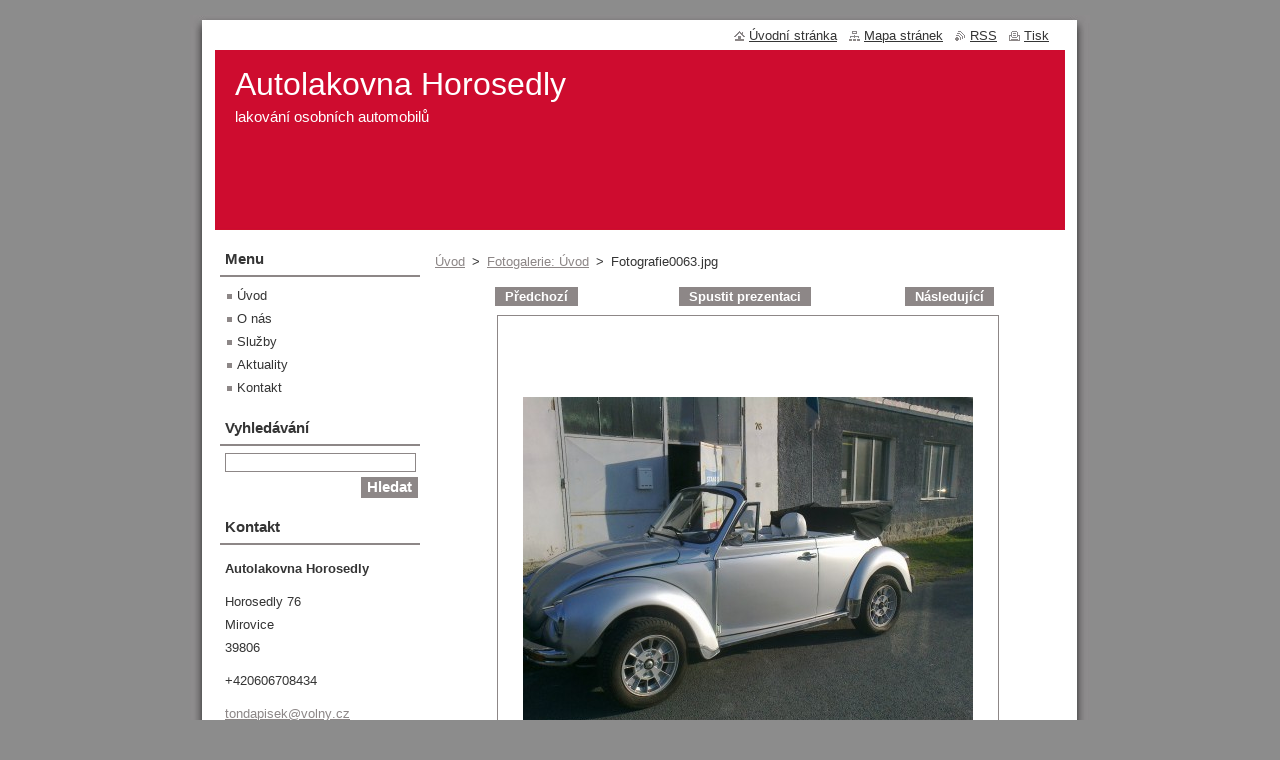

--- FILE ---
content_type: text/html; charset=UTF-8
request_url: https://www.autolakovna-horosedly.cz/album/fotogalerie-uvod1/fotografie0063-jpg/
body_size: 7435
content:
<!--[if lte IE 9]><!DOCTYPE HTML PUBLIC "-//W3C//DTD HTML 4.01 Transitional//EN" "https://www.w3.org/TR/html4/loose.dtd"><![endif]-->
<!DOCTYPE html>
<!--[if IE]><html class="ie" lang="cs"><![endif]-->
<!--[if gt IE 9]><!--> 
<html lang="cs">
<!--<![endif]-->
  <head>
    <!--[if lt IE 8]><meta http-equiv="X-UA-Compatible" content="IE=EmulateIE7"><![endif]--><!--[if IE 8]><meta http-equiv="X-UA-Compatible" content="IE=EmulateIE8"><![endif]--><!--[if IE 9]><meta http-equiv="X-UA-Compatible" content="IE=EmulateIE9"><![endif]-->
    <base href="https://www.autolakovna-horosedly.cz/">
  <meta charset="utf-8">
  <meta name="description" content="">
  <meta name="keywords" content="">
  <meta name="generator" content="Webnode">
  <meta name="apple-mobile-web-app-capable" content="yes">
  <meta name="apple-mobile-web-app-status-bar-style" content="black">
  <meta name="format-detection" content="telephone=no">
    <link rel="icon" type="image/svg+xml" href="/favicon.svg" sizes="any">  <link rel="icon" type="image/svg+xml" href="/favicon16.svg" sizes="16x16">  <link rel="icon" href="/favicon.ico"><link rel="canonical" href="https://www.autolakovna-horosedly.cz/album/fotogalerie-uvod1/fotografie0063-jpg/">
<script type="text/javascript">(function(i,s,o,g,r,a,m){i['GoogleAnalyticsObject']=r;i[r]=i[r]||function(){
			(i[r].q=i[r].q||[]).push(arguments)},i[r].l=1*new Date();a=s.createElement(o),
			m=s.getElementsByTagName(o)[0];a.async=1;a.src=g;m.parentNode.insertBefore(a,m)
			})(window,document,'script','//www.google-analytics.com/analytics.js','ga');ga('create', 'UA-797705-6', 'auto',{"name":"wnd_header"});ga('wnd_header.set', 'dimension1', 'W1');ga('wnd_header.set', 'anonymizeIp', true);ga('wnd_header.send', 'pageview');var pageTrackerAllTrackEvent=function(category,action,opt_label,opt_value){ga('send', 'event', category, action, opt_label, opt_value)};</script>
  <link rel="alternate" type="application/rss+xml" href="https://autolakovna-horosedly.cz/rss/all.xml" title="">
<!--[if lte IE 9]><style type="text/css">.cke_skin_webnode iframe {vertical-align: baseline !important;}</style><![endif]-->
    <title>Fotografie0063.jpg :: Autolakovna Horosedly</title>
    <meta name="robots" content="index, follow">
    <meta name="googlebot" content="index, follow">   
    <link href="https://d11bh4d8fhuq47.cloudfront.net/_system/skins/v8/50000512/css/style.css" rel="stylesheet" type="text/css" media="screen,projection,handheld,tv">
    <link href="https://d11bh4d8fhuq47.cloudfront.net/_system/skins/v8/50000512/css/print.css" rel="stylesheet" type="text/css" media="print">
    <script type="text/javascript" src="https://d11bh4d8fhuq47.cloudfront.net/_system/skins/v8/50000512/js/functions.js"></script>
  
				<script type="text/javascript">
				/* <![CDATA[ */
					
					if (typeof(RS_CFG) == 'undefined') RS_CFG = new Array();
					RS_CFG['staticServers'] = new Array('https://d11bh4d8fhuq47.cloudfront.net/');
					RS_CFG['skinServers'] = new Array('https://d11bh4d8fhuq47.cloudfront.net/');
					RS_CFG['filesPath'] = 'https://www.autolakovna-horosedly.cz/_files/';
					RS_CFG['filesAWSS3Path'] = 'https://a880893d5c.cbaul-cdnwnd.com/cb2f6cfeeef97a272c3f8997966ea5ff/';
					RS_CFG['lbClose'] = 'Zavřít';
					RS_CFG['skin'] = 'default';
					if (!RS_CFG['labels']) RS_CFG['labels'] = new Array();
					RS_CFG['systemName'] = 'Webnode';
						
					RS_CFG['responsiveLayout'] = 0;
					RS_CFG['mobileDevice'] = 0;
					RS_CFG['labels']['copyPasteSource'] = 'Více zde:';
					
				/* ]]> */
				</script><style type="text/css">/* <![CDATA[ */#b327mg3o80gb {position: absolute;font-size: 13px !important;font-family: "Arial", helvetica, sans-serif !important;white-space: nowrap;z-index: 2147483647;-webkit-user-select: none;-khtml-user-select: none;-moz-user-select: none;-o-user-select: none;user-select: none;}#gdd31g3igt8r {position: relative;top: -14px;}* html #gdd31g3igt8r { top: -11px; }#gdd31g3igt8r a { text-decoration: none !important; }#gdd31g3igt8r a:hover { text-decoration: underline !important; }#digc10h1 {z-index: 2147483647;display: inline-block !important;font-size: 16px;padding: 7px 59px 9px 59px;background: transparent url(https://d11bh4d8fhuq47.cloudfront.net/img/footer/footerButtonWebnodeHover.png?ph=a880893d5c) top left no-repeat;height: 18px;cursor: pointer;}* html #digc10h1 { height: 36px; }#digc10h1:hover { background: url(https://d11bh4d8fhuq47.cloudfront.net/img/footer/footerButtonWebnode.png?ph=a880893d5c) top left no-repeat; }#blf7r46787c { display: none; }#bb18ci018i {z-index: 3000;text-align: left !important;position: absolute;height: 88px;font-size: 13px !important;color: #ffffff !important;font-family: "Arial", helvetica, sans-serif !important;overflow: hidden;cursor: pointer;}#bb18ci018i a {color: #ffffff !important;}#a97o7sjq12i0 {color: #36322D !important;text-decoration: none !important;font-weight: bold !important;float: right;height: 31px;position: absolute;top: 19px;right: 15px;cursor: pointer;}#in6c2lm3caj4e { float: right; padding-right: 27px; display: block; line-height: 31px; height: 31px; background: url(https://d11bh4d8fhuq47.cloudfront.net/img/footer/footerButton.png?ph=a880893d5c) top right no-repeat; white-space: nowrap; }#fi6g5e119qpp { position: relative; left: 1px; float: left; display: block; width: 15px; height: 31px; background: url(https://d11bh4d8fhuq47.cloudfront.net/img/footer/footerButton.png?ph=a880893d5c) top left no-repeat; }#a97o7sjq12i0:hover { color: #36322D !important; text-decoration: none !important; }#a97o7sjq12i0:hover #in6c2lm3caj4e { background: url(https://d11bh4d8fhuq47.cloudfront.net/img/footer/footerButtonHover.png?ph=a880893d5c) top right no-repeat; }#a97o7sjq12i0:hover #fi6g5e119qpp { background: url(https://d11bh4d8fhuq47.cloudfront.net/img/footer/footerButtonHover.png?ph=a880893d5c) top left no-repeat; }#e0ddmma61 {padding-right: 11px;padding-right: 11px;float: right;height: 60px;padding-top: 18px;background: url(https://d11bh4d8fhuq47.cloudfront.net/img/footer/footerBubble.png?ph=a880893d5c) top right no-repeat;}#clo9aj98c {float: left;width: 18px;height: 78px;background: url(https://d11bh4d8fhuq47.cloudfront.net/img/footer/footerBubble.png?ph=a880893d5c) top left no-repeat;}* html #digc10h1 { filter: progid:DXImageTransform.Microsoft.AlphaImageLoader(src='https://d11bh4d8fhuq47.cloudfront.net/img/footer/footerButtonWebnode.png?ph=a880893d5c'); background: transparent; }* html #digc10h1:hover { filter: progid:DXImageTransform.Microsoft.AlphaImageLoader(src='https://d11bh4d8fhuq47.cloudfront.net/img/footer/footerButtonWebnodeHover.png?ph=a880893d5c'); background: transparent; }* html #e0ddmma61 { height: 78px; background-image: url(https://d11bh4d8fhuq47.cloudfront.net/img/footer/footerBubbleIE6.png?ph=a880893d5c);  }* html #clo9aj98c { background-image: url(https://d11bh4d8fhuq47.cloudfront.net/img/footer/footerBubbleIE6.png?ph=a880893d5c);  }* html #in6c2lm3caj4e { background-image: url(https://d11bh4d8fhuq47.cloudfront.net/img/footer/footerButtonIE6.png?ph=a880893d5c); }* html #fi6g5e119qpp { background-image: url(https://d11bh4d8fhuq47.cloudfront.net/img/footer/footerButtonIE6.png?ph=a880893d5c); }* html #a97o7sjq12i0:hover #rbcGrSigTryButtonRight { background-image: url(https://d11bh4d8fhuq47.cloudfront.net/img/footer/footerButtonHoverIE6.png?ph=a880893d5c);  }* html #a97o7sjq12i0:hover #rbcGrSigTryButtonLeft { background-image: url(https://d11bh4d8fhuq47.cloudfront.net/img/footer/footerButtonHoverIE6.png?ph=a880893d5c);  }/* ]]> */</style><script type="text/javascript" src="https://d11bh4d8fhuq47.cloudfront.net/_system/client/js/compressed/frontend.package.1-3-108.js?ph=a880893d5c"></script><style type="text/css"></style></head>  
  <body>  
    <div id="body_bg">      
      <div id="site">      
        <div id="site_top">
        
          <div id="nonFooter">
          
            <!-- HEADER -->          
            <div id="header">  
              <div id="header_box">     
                <div class="illustration">
                  <div id="logozone">               
                    <div id="logo"><a href="home/" title="Přejít na úvodní stránku."><span id="rbcSystemIdentifierLogo">Autolakovna Horosedly</span></a></div>          
                    <p id="moto"><span id="rbcCompanySlogan" class="rbcNoStyleSpan">lakování osobních automobilů</span></p>
                  </div>
                  <img src="https://a880893d5c.cbaul-cdnwnd.com/cb2f6cfeeef97a272c3f8997966ea5ff/200000130-bb24dbc1d6/200000008.jpg?ph=a880893d5c" width="850" height="180" alt="">                </div>
              </div>   
            </div>            
            <!-- /HEADER -->
            
            <!-- MAIN -->
            <div id="main"> 
                                  
              <div id="mainContent">
              
                <!-- CONTENT -->
                <div id="content">
                
                  <!-- NAVIGATOR -->
                  <div id="pageNavigator" class="rbcContentBlock">        <div class="navigator">                       <a class="navFirstPage" href="/home/">Úvod</a>      <span><span> &gt; </span></span>          <a href="home/">Fotogalerie: Úvod</a>      <span><span> &gt; </span></span>          <span id="navCurrentPage">Fotografie0063.jpg</span>               </div>              <div class="cleaner"><!-- / --></div>        </div>                  <!-- /NAVIGATOR -->
                
                  



		
		           
      <div class="box">
        <div class="box_title"><h1></h1></div>
        <div class="content">

          <div class="photofull">  
                            
            <div class="pagination">
		        	<table><tr><td class="before">
						   	
	
			<a class="prev" title="Předchozí" href="/album/fotogalerie-uvod1/fotografie0045-jpg/" onclick="RubicusFrontendIns.showPhotogalleryImage(this.href);">Předchozí</a>

		
              </td><td class="control">
	               <a id="slideshowControl" onclick="RubicusFrontendIns.startSlideshow(); return(false);" onmouseover="this.className='enableControl hover'" onmouseout="this.className='enableControl'" title="Spustit automatické procházení obrázků">
	                 Spustit prezentaci
	               </a>
	               <script type="text/javascript"> if ( RubicusFrontendIns.isPhotogalleryAjaxMode() ) { document.getElementById('slideshowControl').className = "enableControl"; } </script>
              </td><td class="after">
               	

      <a class="next" title="Následující" href="/album/fotogalerie-uvod1/fotografie0109-jpg/" onclick="RubicusFrontendIns.showPhotogalleryImage(this.href);">Následující</a>

		
              </td></tr></table>
            </div>								
									
						<div class="cleaner"><!-- / --></div>
                                                      
						<span class="image"><span>
						  <a href="/images/200000010-5a1045b0ad/Fotografie0063.jpg?s3=1" onclick="return !window.open(this.href);" title="Odkaz se otevře do nového okna prohlížeče.">
                <img src="https://a880893d5c.cbaul-cdnwnd.com/cb2f6cfeeef97a272c3f8997966ea5ff/system_preview_detail_200000010-5a1045b0ad/Fotografie0063.jpg" width="450" height="338" alt="" onload="RubicusFrontendIns.startSlideshowInterval();">
              </a>
            </span></span>
									
						<div class="cleaner"><!-- / --></div>
									             
						
									             
						<div class="cleaner"><!-- / --></div>
							
						<div class="back"><a href="home/">Zpět</a></div>
            					
          </div>                
                           
        </div>
      </div>     						

		
			
      <div class="cleaner"><!-- / --></div>

		
			<script type="text/javascript">
			RubicusFrontendIns.setNextPhotogalleryImage('/album/fotogalerie-uvod1/fotografie0109-jpg/');
			RubicusFrontendIns.setPreviousPhotogalleryImage('/album/fotogalerie-uvod1/fotografie0045-jpg/');
			</script>
			                
                </div>
                <!-- /CONTENT -->
                
              </div>
              
              <!-- SIDEBAR -->
              <div id="sidebar">              
                <div id="sidebar_content">
                
                  <!-- MENU -->  
                  


		  <div class="box">	
        <div class="box_title"><h2>Menu</h2></div>
        <div class="box_content">

		<ul class="menu">
	<li class="first">
  
      <a href="/home/">
    
      Úvod
      
  </a>
  
  </li>
	<li>
  
      <a href="/o-nas/">
    
      O nás
      
  </a>
  
  </li>
	<li>
  
      <a href="/sluzby/">
    
      Služby
      
  </a>
  
  </li>
	<li>
  
      <a href="/aktuality/">
    
      Aktuality
      
  </a>
  
  </li>
	<li class="last">
  
      <a href="/kontakt/">
    
      Kontakt
      
  </a>
  
  </li>
</ul>

        </div>
			</div>

					    
                  <!-- /MENU -->
                  
                  

		  <div class="box">            
        <div class="box_title"><h2>Vyhledávání</h2></div>            
        <div class="box_content">

		<form action="/search/" method="get" id="fulltextSearch">
		
		    <label for="fulltextSearchText" class="hidden">Vyhledávání</label>
      	<input type="text" id="fulltextSearchText" name="text"><br />
      	<span><input class="submit" type="submit" value="Hledat"></span>
				<div class="cleaner"><!-- / --></div>

		</form>

		    </div>
      </div>

		 
                  
                  

      <div class="box">
        <div class="box_title"><h2>Kontakt</h2></div>
        <div class="box_content">
          
		

      <p><strong>Autolakovna Horosedly</strong></p>
      
      
      <p class="address">Horosedly 76<br />
Mirovice<br />
39806</p>

	            
      
      
      <p class="phone">+420606708434<br />
</p>

	
      
	
	    <p class="email"><a href="&#109;&#97;&#105;&#108;&#116;&#111;:&#116;&#111;&#110;&#100;&#97;&#112;&#105;&#115;&#101;&#107;&#64;&#118;&#111;&#108;&#110;&#121;&#46;&#99;&#122;"><span id="rbcContactEmail">&#116;&#111;&#110;&#100;&#97;&#112;&#105;&#115;&#101;&#107;&#64;&#118;&#111;&#108;&#110;&#121;&#46;&#99;&#122;</span></a></p>

	           

		
                      
        </div>
      </div> 

					          
          
                          
                    
    
                </div>            
              </div>
              <!-- /SIDEBAR -->
            
              <hr class="cleaner">
            
            </div>
            <!-- /MAIN -->
            
            <div id="header_link">          
              <table><tr><td>
                 <div class="link">                             
                   <span class="homepage"><a href="home/" title="Přejít na úvodní stránku.">Úvodní stránka</a></span>            
                   <span class="sitemap"><a href="/sitemap/" title="Přejít na mapu stránek.">Mapa stránek</a></span>
                   <span class="rss"><a href="/rss/" title="RSS kanály">RSS</a></span>
                   <span class="print"><a href="#" onclick="window.print(); return false;" title="Vytisknout stránku">Tisk</a></span>
                 </div>
               </td><td>
                 <div class="lang">               
                   <div id="languageSelect"></div>			            
                 </div>
               </td></tr></table>
            </div>
        
          </div>
          
          <!-- FOOTER -->
          <div id="footer">          
            <div id="footer_content">             
              <span id="rbcFooterText" class="rbcNoStyleSpan">© 2014 Všechna práva vyhrazena.</span> | <span class="rbcSignatureText"><a href="https://www.webnode.cz?utm_source=text&amp;utm_medium=footer&amp;utm_campaign=free1" rel="nofollow">Vytvořte si webové stránky zdarma!</a><a id="digc10h1" href="https://www.webnode.cz?utm_source=button&amp;utm_medium=footer&amp;utm_campaign=free1" rel="nofollow"><span id="blf7r46787c">Webnode</span></a></span>            
            </div>        
          </div>
          <!-- /FOOTER -->
          
        </div>
      </div>    
    </div>
  
  
    <script type="text/javascript">
		/* <![CDATA[ */

			RubicusFrontendIns.addObserver
			({

				onContentChange: function ()
        {
          RubicusFrontendIns.faqInit('faq', 'answerBlock');
        },

				onStartSlideshow: function()
				{
					$('slideshowControl').innerHTML	= '<span>Pozastavit prezentaci<'+'/span>';
					$('slideshowControl').title			= 'Pozastavit automatické procházení obrázků';
					$('slideshowControl').onclick		= RubicusFrontendIns.stopSlideshow.bind(RubicusFrontendIns);
				},

				onStopSlideshow: function()
				{
					$('slideshowControl').innerHTML	= '<span>Spustit prezentaci<'+'/span>';
					$('slideshowControl').title			= 'Spustit automatické procházení obrázků';
					$('slideshowControl').onclick		= RubicusFrontendIns.startSlideshow.bind(RubicusFrontendIns);
				},

				onShowImage: function()
				{
					if (RubicusFrontendIns.isSlideshowMode())
					{
						$('slideshowControl').innerHTML	= '<span>Pozastavit prezentaci<'+'/span>';
						$('slideshowControl').title			= 'Pozastavit automatické procházení obrázků';
						$('slideshowControl').onclick		= RubicusFrontendIns.stopSlideshow.bind(RubicusFrontendIns);
					}
				}

			 });

			  RubicusFrontendIns.faqInit('faq', 'answerBlock');

			  RubicusFrontendIns.addFileToPreload('https://d11bh4d8fhuq47.cloudfront.net/_system/skins/v8/50000512/img/loading.gif');
			  RubicusFrontendIns.addFileToPreload('https://d11bh4d8fhuq47.cloudfront.net/_system/skins/v8/50000512/img/faq_close.png');
			  
  		/* ]]> */
  	 </script>
  
  <div id="rbcFooterHtml"></div><div style="display: none;" id="b327mg3o80gb"><span id="gdd31g3igt8r">&nbsp;</span></div><div id="bb18ci018i" style="display: none;"><a href="https://www.webnode.cz?utm_source=window&amp;utm_medium=footer&amp;utm_campaign=free1" rel="nofollow"><div id="clo9aj98c"><!-- / --></div><div id="e0ddmma61"><div><strong id="db7heff6jnxb">WEBOVÉ STRÁNKY ZDARMA</strong><br /><span id="e1c35a892s">Chcete mít moderní web?</span></div><span id="a97o7sjq12i0"><span id="fi6g5e119qpp"><!-- / --></span><span id="in6c2lm3caj4e">Vyzkoušet</span></span></div></a></div><script type="text/javascript">/* <![CDATA[ */var a15323e82je = {sig: $('b327mg3o80gb'),prefix: $('gdd31g3igt8r'),btn : $('digc10h1'),win : $('bb18ci018i'),winLeft : $('clo9aj98c'),winLeftT : $('ee3pfaoe6'),winLeftB : $('f8784i8hl2tlk'),winRght : $('e0ddmma61'),winRghtT : $('fjdara0ej50f6'),winRghtB : $('icofcmh12i1c'),tryBtn : $('a97o7sjq12i0'),tryLeft : $('fi6g5e119qpp'),tryRght : $('in6c2lm3caj4e'),text : $('e1c35a892s'),title : $('db7heff6jnxb')};a15323e82je.sig.appendChild(a15323e82je.btn);var e6h77d23h08=0,ilrq1qa49rkin=0,ehfi1bmpshpju=0,eq728df5ncmk3o,a77hue28k374i=$$('.rbcSignatureText')[0],gb765fe822=false,fnegca01e81mr;function e569fh0hyyt5fo(){if (!gb765fe822 && pageTrackerAllTrackEvent){pageTrackerAllTrackEvent('Signature','Window show - branch',a15323e82je.sig.getElementsByTagName('a')[0].innerHTML);gb765fe822=true;}a15323e82je.win.show();ehfi1bmpshpju=a15323e82je.tryLeft.offsetWidth+a15323e82je.tryRght.offsetWidth+1;a15323e82je.tryBtn.style.width=parseInt(ehfi1bmpshpju)+'px';a15323e82je.text.parentNode.style.width = '';a15323e82je.winRght.style.width=parseInt(20+ehfi1bmpshpju+Math.max(a15323e82je.text.offsetWidth,a15323e82je.title.offsetWidth))+'px';a15323e82je.win.style.width=parseInt(a15323e82je.winLeft.offsetWidth+a15323e82je.winRght.offsetWidth)+'px';var wl=a15323e82je.sig.offsetLeft+a15323e82je.btn.offsetLeft+a15323e82je.btn.offsetWidth-a15323e82je.win.offsetWidth+12;if (wl<10){wl=10;}a15323e82je.win.style.left=parseInt(wl)+'px';a15323e82je.win.style.top=parseInt(ilrq1qa49rkin-a15323e82je.win.offsetHeight)+'px';clearTimeout(eq728df5ncmk3o);}function aj7f9mh397b(){eq728df5ncmk3o=setTimeout('a15323e82je.win.hide()',1000);}function d0968n4b(){var ph = RubicusFrontendIns.photoDetailHandler.lightboxFixed?document.getElementsByTagName('body')[0].offsetHeight/2:RubicusFrontendIns.getPageSize().pageHeight;a15323e82je.sig.show();e6h77d23h08=0;ilrq1qa49rkin=0;if (a77hue28k374i&&a77hue28k374i.offsetParent){var obj=a77hue28k374i;do{e6h77d23h08+=obj.offsetLeft;ilrq1qa49rkin+=obj.offsetTop;} while (obj = obj.offsetParent);}if ($('rbcFooterText')){a15323e82je.sig.style.color = $('rbcFooterText').getStyle('color');a15323e82je.sig.getElementsByTagName('a')[0].style.color = $('rbcFooterText').getStyle('color');}a15323e82je.sig.style.width=parseInt(a15323e82je.prefix.offsetWidth+a15323e82je.btn.offsetWidth)+'px';if (e6h77d23h08<0||e6h77d23h08>document.body.offsetWidth){e6h77d23h08=(document.body.offsetWidth-a15323e82je.sig.offsetWidth)/2;}{a15323e82je.sig.style.left=parseInt(e6h77d23h08)+'px';}if (ilrq1qa49rkin<=0 || RubicusFrontendIns.photoDetailHandler.lightboxFixed){ilrq1qa49rkin=ph-5-a15323e82je.sig.offsetHeight;}a15323e82je.sig.style.top=parseInt(ilrq1qa49rkin-5)+'px';}function gb4d8a43e1d(){if (fnegca01e81mr){clearTimeout(fnegca01e81mr);}fnegca01e81mr = setTimeout('d0968n4b()', 10);}Event.observe(window,'load',function(){if (a15323e82je.win&&a15323e82je.btn){if (a77hue28k374i){if (a77hue28k374i.getElementsByTagName("a").length > 0){a15323e82je.prefix.innerHTML = a77hue28k374i.innerHTML + '&nbsp;';}else{a15323e82je.prefix.innerHTML = '<a href="https://www.webnode.cz?utm_source=text&amp;utm_medium=footer&amp;utm_content=cz-branch-0&amp;utm_campaign=signature" rel="nofollow">'+a77hue28k374i.innerHTML + '</a>&nbsp;';}a77hue28k374i.style.visibility='hidden';}else{if (pageTrackerAllTrackEvent){pageTrackerAllTrackEvent('Signature','Missing rbcSignatureText','www.autolakovna-horosedly.cz');}}d0968n4b();setTimeout(d0968n4b, 500);setTimeout(d0968n4b, 1000);setTimeout(d0968n4b, 5000);Event.observe(a15323e82je.btn,'mouseover',e569fh0hyyt5fo);Event.observe(a15323e82je.win,'mouseover',e569fh0hyyt5fo);Event.observe(a15323e82je.btn,'mouseout',aj7f9mh397b);Event.observe(a15323e82je.win,'mouseout',aj7f9mh397b);Event.observe(a15323e82je.win,'click',function(){if (pageTrackerAllTrackEvent){pageTrackerAllTrackEvent('Signature','Window click - branch','WEBOVÉ STRÁNKY ZDARMA',0);}document/*iag9ggbc31*/.location.href='https://www.webnode.cz?utm_source=window&utm_medium=footer&utm_content=cz-branch-0&utm_campaign=signature';});Event.observe(window, 'resize', gb4d8a43e1d);Event.observe(document.body, 'resize', gb4d8a43e1d);RubicusFrontendIns.addObserver({onResize: gb4d8a43e1d});RubicusFrontendIns.addObserver({onContentChange: gb4d8a43e1d});RubicusFrontendIns.addObserver({onLightboxUpdate: d0968n4b});Event.observe(a15323e82je.btn, 'click', function(){if (pageTrackerAllTrackEvent){pageTrackerAllTrackEvent('Signature','Button click - branch',a15323e82je.sig.getElementsByTagName('a')[0].innerHTML);}});Event.observe(a15323e82je.tryBtn, 'click', function(){if (pageTrackerAllTrackEvent){pageTrackerAllTrackEvent('Signature','Try Button click - branch','WEBOVÉ STRÁNKY ZDARMA',0);}});}});RubicusFrontendIns.addFileToPreload('https://d11bh4d8fhuq47.cloudfront.net/img/footer/footerButtonWebnode.png?ph=a880893d5c');RubicusFrontendIns.addFileToPreload('https://d11bh4d8fhuq47.cloudfront.net/img/footer/footerButton.png?ph=a880893d5c');RubicusFrontendIns.addFileToPreload('https://d11bh4d8fhuq47.cloudfront.net/img/footer/footerButtonHover.png?ph=a880893d5c');RubicusFrontendIns.addFileToPreload('https://d11bh4d8fhuq47.cloudfront.net/img/footer/footerBubble.png?ph=a880893d5c');if (Prototype.Browser.IE){RubicusFrontendIns.addFileToPreload('https://d11bh4d8fhuq47.cloudfront.net/img/footer/footerBubbleIE6.png?ph=a880893d5c');RubicusFrontendIns.addFileToPreload('https://d11bh4d8fhuq47.cloudfront.net/img/footer/footerButtonHoverIE6.png?ph=a880893d5c');}RubicusFrontendIns.copyLink = 'https://www.webnode.cz';RS_CFG['labels']['copyPasteBackLink'] = 'Vytvořte si vlastní stránky zdarma:';/* ]]> */</script><script type="text/javascript">var keenTrackerCmsTrackEvent=function(id){if(typeof _jsTracker=="undefined" || !_jsTracker){return false;};try{var name=_keenEvents[id];var keenEvent={user:{u:_keenData.u,p:_keenData.p,lc:_keenData.lc,t:_keenData.t},action:{identifier:id,name:name,category:'cms',platform:'WND1',version:'2.1.157'},browser:{url:location.href,ua:navigator.userAgent,referer_url:document.referrer,resolution:screen.width+'x'+screen.height,ip:'18.218.104.200'}};_jsTracker.jsonpSubmit('PROD',keenEvent,function(err,res){});}catch(err){console.log(err)};};</script></body>
</html>